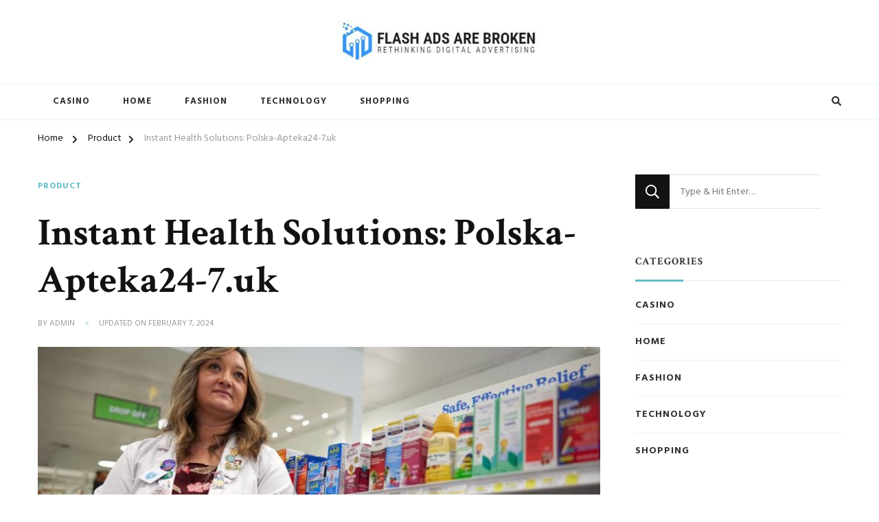

--- FILE ---
content_type: text/html; charset=UTF-8
request_url: https://flashadsarebroken.com/instant-health-solutions-polska-apteka24-7-uk/
body_size: 11183
content:
    <!DOCTYPE html>
    <html lang="en-US">
    <head itemscope itemtype="http://schema.org/WebSite">
	    <meta charset="UTF-8">
    <meta name="viewport" content="width=device-width, initial-scale=1">
    <link rel="profile" href="http://gmpg.org/xfn/11">
    <title>Instant Health Solutions: Polska-Apteka24-7.uk &#8211; Flash Ads Are Broken</title>
<meta name='robots' content='max-image-preview:large' />
<link rel='dns-prefetch' href='//fonts.googleapis.com' />
<link rel="alternate" type="application/rss+xml" title="Flash Ads Are Broken &raquo; Feed" href="https://flashadsarebroken.com/feed/" />
<link rel="alternate" title="oEmbed (JSON)" type="application/json+oembed" href="https://flashadsarebroken.com/wp-json/oembed/1.0/embed?url=https%3A%2F%2Fflashadsarebroken.com%2Finstant-health-solutions-polska-apteka24-7-uk%2F" />
<link rel="alternate" title="oEmbed (XML)" type="text/xml+oembed" href="https://flashadsarebroken.com/wp-json/oembed/1.0/embed?url=https%3A%2F%2Fflashadsarebroken.com%2Finstant-health-solutions-polska-apteka24-7-uk%2F&#038;format=xml" />
<style id='wp-img-auto-sizes-contain-inline-css' type='text/css'>
img:is([sizes=auto i],[sizes^="auto," i]){contain-intrinsic-size:3000px 1500px}
/*# sourceURL=wp-img-auto-sizes-contain-inline-css */
</style>

<style id='wp-emoji-styles-inline-css' type='text/css'>

	img.wp-smiley, img.emoji {
		display: inline !important;
		border: none !important;
		box-shadow: none !important;
		height: 1em !important;
		width: 1em !important;
		margin: 0 0.07em !important;
		vertical-align: -0.1em !important;
		background: none !important;
		padding: 0 !important;
	}
/*# sourceURL=wp-emoji-styles-inline-css */
</style>
<link rel='stylesheet' id='wp-block-library-css' href='https://flashadsarebroken.com/wp-includes/css/dist/block-library/style.min.css?ver=6.9' type='text/css' media='all' />
<style id='global-styles-inline-css' type='text/css'>
:root{--wp--preset--aspect-ratio--square: 1;--wp--preset--aspect-ratio--4-3: 4/3;--wp--preset--aspect-ratio--3-4: 3/4;--wp--preset--aspect-ratio--3-2: 3/2;--wp--preset--aspect-ratio--2-3: 2/3;--wp--preset--aspect-ratio--16-9: 16/9;--wp--preset--aspect-ratio--9-16: 9/16;--wp--preset--color--black: #000000;--wp--preset--color--cyan-bluish-gray: #abb8c3;--wp--preset--color--white: #ffffff;--wp--preset--color--pale-pink: #f78da7;--wp--preset--color--vivid-red: #cf2e2e;--wp--preset--color--luminous-vivid-orange: #ff6900;--wp--preset--color--luminous-vivid-amber: #fcb900;--wp--preset--color--light-green-cyan: #7bdcb5;--wp--preset--color--vivid-green-cyan: #00d084;--wp--preset--color--pale-cyan-blue: #8ed1fc;--wp--preset--color--vivid-cyan-blue: #0693e3;--wp--preset--color--vivid-purple: #9b51e0;--wp--preset--gradient--vivid-cyan-blue-to-vivid-purple: linear-gradient(135deg,rgb(6,147,227) 0%,rgb(155,81,224) 100%);--wp--preset--gradient--light-green-cyan-to-vivid-green-cyan: linear-gradient(135deg,rgb(122,220,180) 0%,rgb(0,208,130) 100%);--wp--preset--gradient--luminous-vivid-amber-to-luminous-vivid-orange: linear-gradient(135deg,rgb(252,185,0) 0%,rgb(255,105,0) 100%);--wp--preset--gradient--luminous-vivid-orange-to-vivid-red: linear-gradient(135deg,rgb(255,105,0) 0%,rgb(207,46,46) 100%);--wp--preset--gradient--very-light-gray-to-cyan-bluish-gray: linear-gradient(135deg,rgb(238,238,238) 0%,rgb(169,184,195) 100%);--wp--preset--gradient--cool-to-warm-spectrum: linear-gradient(135deg,rgb(74,234,220) 0%,rgb(151,120,209) 20%,rgb(207,42,186) 40%,rgb(238,44,130) 60%,rgb(251,105,98) 80%,rgb(254,248,76) 100%);--wp--preset--gradient--blush-light-purple: linear-gradient(135deg,rgb(255,206,236) 0%,rgb(152,150,240) 100%);--wp--preset--gradient--blush-bordeaux: linear-gradient(135deg,rgb(254,205,165) 0%,rgb(254,45,45) 50%,rgb(107,0,62) 100%);--wp--preset--gradient--luminous-dusk: linear-gradient(135deg,rgb(255,203,112) 0%,rgb(199,81,192) 50%,rgb(65,88,208) 100%);--wp--preset--gradient--pale-ocean: linear-gradient(135deg,rgb(255,245,203) 0%,rgb(182,227,212) 50%,rgb(51,167,181) 100%);--wp--preset--gradient--electric-grass: linear-gradient(135deg,rgb(202,248,128) 0%,rgb(113,206,126) 100%);--wp--preset--gradient--midnight: linear-gradient(135deg,rgb(2,3,129) 0%,rgb(40,116,252) 100%);--wp--preset--font-size--small: 13px;--wp--preset--font-size--medium: 20px;--wp--preset--font-size--large: 36px;--wp--preset--font-size--x-large: 42px;--wp--preset--spacing--20: 0.44rem;--wp--preset--spacing--30: 0.67rem;--wp--preset--spacing--40: 1rem;--wp--preset--spacing--50: 1.5rem;--wp--preset--spacing--60: 2.25rem;--wp--preset--spacing--70: 3.38rem;--wp--preset--spacing--80: 5.06rem;--wp--preset--shadow--natural: 6px 6px 9px rgba(0, 0, 0, 0.2);--wp--preset--shadow--deep: 12px 12px 50px rgba(0, 0, 0, 0.4);--wp--preset--shadow--sharp: 6px 6px 0px rgba(0, 0, 0, 0.2);--wp--preset--shadow--outlined: 6px 6px 0px -3px rgb(255, 255, 255), 6px 6px rgb(0, 0, 0);--wp--preset--shadow--crisp: 6px 6px 0px rgb(0, 0, 0);}:where(.is-layout-flex){gap: 0.5em;}:where(.is-layout-grid){gap: 0.5em;}body .is-layout-flex{display: flex;}.is-layout-flex{flex-wrap: wrap;align-items: center;}.is-layout-flex > :is(*, div){margin: 0;}body .is-layout-grid{display: grid;}.is-layout-grid > :is(*, div){margin: 0;}:where(.wp-block-columns.is-layout-flex){gap: 2em;}:where(.wp-block-columns.is-layout-grid){gap: 2em;}:where(.wp-block-post-template.is-layout-flex){gap: 1.25em;}:where(.wp-block-post-template.is-layout-grid){gap: 1.25em;}.has-black-color{color: var(--wp--preset--color--black) !important;}.has-cyan-bluish-gray-color{color: var(--wp--preset--color--cyan-bluish-gray) !important;}.has-white-color{color: var(--wp--preset--color--white) !important;}.has-pale-pink-color{color: var(--wp--preset--color--pale-pink) !important;}.has-vivid-red-color{color: var(--wp--preset--color--vivid-red) !important;}.has-luminous-vivid-orange-color{color: var(--wp--preset--color--luminous-vivid-orange) !important;}.has-luminous-vivid-amber-color{color: var(--wp--preset--color--luminous-vivid-amber) !important;}.has-light-green-cyan-color{color: var(--wp--preset--color--light-green-cyan) !important;}.has-vivid-green-cyan-color{color: var(--wp--preset--color--vivid-green-cyan) !important;}.has-pale-cyan-blue-color{color: var(--wp--preset--color--pale-cyan-blue) !important;}.has-vivid-cyan-blue-color{color: var(--wp--preset--color--vivid-cyan-blue) !important;}.has-vivid-purple-color{color: var(--wp--preset--color--vivid-purple) !important;}.has-black-background-color{background-color: var(--wp--preset--color--black) !important;}.has-cyan-bluish-gray-background-color{background-color: var(--wp--preset--color--cyan-bluish-gray) !important;}.has-white-background-color{background-color: var(--wp--preset--color--white) !important;}.has-pale-pink-background-color{background-color: var(--wp--preset--color--pale-pink) !important;}.has-vivid-red-background-color{background-color: var(--wp--preset--color--vivid-red) !important;}.has-luminous-vivid-orange-background-color{background-color: var(--wp--preset--color--luminous-vivid-orange) !important;}.has-luminous-vivid-amber-background-color{background-color: var(--wp--preset--color--luminous-vivid-amber) !important;}.has-light-green-cyan-background-color{background-color: var(--wp--preset--color--light-green-cyan) !important;}.has-vivid-green-cyan-background-color{background-color: var(--wp--preset--color--vivid-green-cyan) !important;}.has-pale-cyan-blue-background-color{background-color: var(--wp--preset--color--pale-cyan-blue) !important;}.has-vivid-cyan-blue-background-color{background-color: var(--wp--preset--color--vivid-cyan-blue) !important;}.has-vivid-purple-background-color{background-color: var(--wp--preset--color--vivid-purple) !important;}.has-black-border-color{border-color: var(--wp--preset--color--black) !important;}.has-cyan-bluish-gray-border-color{border-color: var(--wp--preset--color--cyan-bluish-gray) !important;}.has-white-border-color{border-color: var(--wp--preset--color--white) !important;}.has-pale-pink-border-color{border-color: var(--wp--preset--color--pale-pink) !important;}.has-vivid-red-border-color{border-color: var(--wp--preset--color--vivid-red) !important;}.has-luminous-vivid-orange-border-color{border-color: var(--wp--preset--color--luminous-vivid-orange) !important;}.has-luminous-vivid-amber-border-color{border-color: var(--wp--preset--color--luminous-vivid-amber) !important;}.has-light-green-cyan-border-color{border-color: var(--wp--preset--color--light-green-cyan) !important;}.has-vivid-green-cyan-border-color{border-color: var(--wp--preset--color--vivid-green-cyan) !important;}.has-pale-cyan-blue-border-color{border-color: var(--wp--preset--color--pale-cyan-blue) !important;}.has-vivid-cyan-blue-border-color{border-color: var(--wp--preset--color--vivid-cyan-blue) !important;}.has-vivid-purple-border-color{border-color: var(--wp--preset--color--vivid-purple) !important;}.has-vivid-cyan-blue-to-vivid-purple-gradient-background{background: var(--wp--preset--gradient--vivid-cyan-blue-to-vivid-purple) !important;}.has-light-green-cyan-to-vivid-green-cyan-gradient-background{background: var(--wp--preset--gradient--light-green-cyan-to-vivid-green-cyan) !important;}.has-luminous-vivid-amber-to-luminous-vivid-orange-gradient-background{background: var(--wp--preset--gradient--luminous-vivid-amber-to-luminous-vivid-orange) !important;}.has-luminous-vivid-orange-to-vivid-red-gradient-background{background: var(--wp--preset--gradient--luminous-vivid-orange-to-vivid-red) !important;}.has-very-light-gray-to-cyan-bluish-gray-gradient-background{background: var(--wp--preset--gradient--very-light-gray-to-cyan-bluish-gray) !important;}.has-cool-to-warm-spectrum-gradient-background{background: var(--wp--preset--gradient--cool-to-warm-spectrum) !important;}.has-blush-light-purple-gradient-background{background: var(--wp--preset--gradient--blush-light-purple) !important;}.has-blush-bordeaux-gradient-background{background: var(--wp--preset--gradient--blush-bordeaux) !important;}.has-luminous-dusk-gradient-background{background: var(--wp--preset--gradient--luminous-dusk) !important;}.has-pale-ocean-gradient-background{background: var(--wp--preset--gradient--pale-ocean) !important;}.has-electric-grass-gradient-background{background: var(--wp--preset--gradient--electric-grass) !important;}.has-midnight-gradient-background{background: var(--wp--preset--gradient--midnight) !important;}.has-small-font-size{font-size: var(--wp--preset--font-size--small) !important;}.has-medium-font-size{font-size: var(--wp--preset--font-size--medium) !important;}.has-large-font-size{font-size: var(--wp--preset--font-size--large) !important;}.has-x-large-font-size{font-size: var(--wp--preset--font-size--x-large) !important;}
/*# sourceURL=global-styles-inline-css */
</style>

<style id='classic-theme-styles-inline-css' type='text/css'>
/*! This file is auto-generated */
.wp-block-button__link{color:#fff;background-color:#32373c;border-radius:9999px;box-shadow:none;text-decoration:none;padding:calc(.667em + 2px) calc(1.333em + 2px);font-size:1.125em}.wp-block-file__button{background:#32373c;color:#fff;text-decoration:none}
/*# sourceURL=/wp-includes/css/classic-themes.min.css */
</style>
<link rel='stylesheet' id='chic-lite-css' href='https://flashadsarebroken.com/wp-content/themes/chic-lite/style.css?ver=6.9' type='text/css' media='all' />
<link rel='stylesheet' id='travel-voyage-css' href='https://flashadsarebroken.com/wp-content/themes/travel-voyage/style.css?ver=1.0.3' type='text/css' media='all' />
<link rel='stylesheet' id='owl-carousel-css' href='https://flashadsarebroken.com/wp-content/themes/chic-lite/css/owl.carousel.min.css?ver=2.3.4' type='text/css' media='all' />
<link rel='stylesheet' id='animate-css' href='https://flashadsarebroken.com/wp-content/themes/chic-lite/css/animate.min.css?ver=3.5.2' type='text/css' media='all' />
<link rel='stylesheet' id='perfect-scrollbar-css' href='https://flashadsarebroken.com/wp-content/themes/chic-lite/css/perfect-scrollbar.min.css?ver=1.3.0' type='text/css' media='all' />
<link rel='stylesheet' id='chic-lite-google-fonts-css' href='https://fonts.googleapis.com/css?family=Hind%3A300%2Cregular%2C500%2C600%2C700%7CCrimson+Text%3Aregular%2Citalic%2C600%2C600italic%2C700%2C700italic%7CNanum+Myeongjo%3Aregular' type='text/css' media='all' />
<link rel='stylesheet' id='chic-lite-gutenberg-css' href='https://flashadsarebroken.com/wp-content/themes/chic-lite/css/gutenberg.min.css?ver=1.0.3' type='text/css' media='all' />
<script type="text/javascript" src="https://flashadsarebroken.com/wp-includes/js/jquery/jquery.min.js?ver=3.7.1" id="jquery-core-js"></script>
<script type="text/javascript" src="https://flashadsarebroken.com/wp-includes/js/jquery/jquery-migrate.min.js?ver=3.4.1" id="jquery-migrate-js"></script>
<link rel="https://api.w.org/" href="https://flashadsarebroken.com/wp-json/" /><link rel="alternate" title="JSON" type="application/json" href="https://flashadsarebroken.com/wp-json/wp/v2/posts/630" /><link rel="EditURI" type="application/rsd+xml" title="RSD" href="https://flashadsarebroken.com/xmlrpc.php?rsd" />
<meta name="generator" content="WordPress 6.9" />
<link rel="canonical" href="https://flashadsarebroken.com/instant-health-solutions-polska-apteka24-7-uk/" />
<link rel='shortlink' href='https://flashadsarebroken.com/?p=630' />
		<!-- Custom Logo: hide header text -->
		<style id="custom-logo-css" type="text/css">
			.site-title, .site-description {
				position: absolute;
				clip-path: inset(50%);
			}
		</style>
		<link rel="icon" href="https://flashadsarebroken.com/wp-content/uploads/2023/05/cropped-Flash-Ads-Are-Broken-1-32x32.jpg" sizes="32x32" />
<link rel="icon" href="https://flashadsarebroken.com/wp-content/uploads/2023/05/cropped-Flash-Ads-Are-Broken-1-192x192.jpg" sizes="192x192" />
<link rel="apple-touch-icon" href="https://flashadsarebroken.com/wp-content/uploads/2023/05/cropped-Flash-Ads-Are-Broken-1-180x180.jpg" />
<meta name="msapplication-TileImage" content="https://flashadsarebroken.com/wp-content/uploads/2023/05/cropped-Flash-Ads-Are-Broken-1-270x270.jpg" />
<style type='text/css' media='all'>     
    .content-newsletter .blossomthemes-email-newsletter-wrapper.bg-img:after,
    .widget_blossomthemes_email_newsletter_widget .blossomthemes-email-newsletter-wrapper:after{
        background: rgba(99, 187, 198, 0.8);    }
    
    /*Typography*/

    body,
    button,
    input,
    select,
    optgroup,
    textarea{
        font-family : Hind;
        font-size   : 18px;        
    }

    :root {
        --primary-font: Hind;
        --secondary-font: Crimson Text;
        --primary-color: #63bbc6;
        --primary-color-rgb: 99, 187, 198;
    }
    
    .site-branding .site-title-wrap .site-title{
        font-size   : 30px;
        font-family : Nanum Myeongjo;
        font-weight : 400;
        font-style  : normal;
    }

    .single-post .entry-header h1.entry-title,
    .single-page .entry-header h1.entry-title {
        font-family : Crimson Text    }
    
    .custom-logo-link img{
        width: 300px;
        max-width: 100%;
    }

    .comment-body .reply .comment-reply-link:hover:before {
        background-image: url('data:image/svg+xml; utf-8, <svg xmlns="http://www.w3.org/2000/svg" width="18" height="15" viewBox="0 0 18 15"><path d="M934,147.2a11.941,11.941,0,0,1,7.5,3.7,16.063,16.063,0,0,1,3.5,7.3c-2.4-3.4-6.1-5.1-11-5.1v4.1l-7-7,7-7Z" transform="translate(-927 -143.2)" fill="%2363bbc6"/></svg>');
    }

    .search-results .content-area > .page-header .search-submit:hover {
        background-image: url('data:image/svg+xml; utf-8, <svg xmlns="http://www.w3.org/2000/svg" viewBox="0 0 512 512"><path fill="%2363bbc6" d="M508.5 468.9L387.1 347.5c-2.3-2.3-5.3-3.5-8.5-3.5h-13.2c31.5-36.5 50.6-84 50.6-136C416 93.1 322.9 0 208 0S0 93.1 0 208s93.1 208 208 208c52 0 99.5-19.1 136-50.6v13.2c0 3.2 1.3 6.2 3.5 8.5l121.4 121.4c4.7 4.7 12.3 4.7 17 0l22.6-22.6c4.7-4.7 4.7-12.3 0-17zM208 368c-88.4 0-160-71.6-160-160S119.6 48 208 48s160 71.6 160 160-71.6 160-160 160z"></path></svg>');
    }

    .main-navigation li.menu-item-has-children a::after {
        background-image: url('data:image/svg+xml; utf-8, <svg xmlns="http://www.w3.org/2000/svg" viewBox="0 0 448 512"> <path fill="%2363bbc6" d="M207.029 381.476L12.686 187.132c-9.373-9.373-9.373-24.569 0-33.941l22.667-22.667c9.357-9.357 24.522-9.375 33.901-.04L224 284.505l154.745-154.021c9.379-9.335 24.544-9.317 33.901.04l22.667 22.667c9.373 9.373 9.373 24.569 0 33.941L240.971 381.476c-9.373 9.372-24.569 9.372-33.942 0z"></path></svg>');
    }

    </style>		<style type="text/css" id="wp-custom-css">
			.copyright{display:none}		</style>
		</head>

<body class="wp-singular post-template-default single single-post postid-630 single-format-standard wp-custom-logo wp-embed-responsive wp-theme-chic-lite wp-child-theme-travel-voyage single-style-four rightsidebar" itemscope itemtype="http://schema.org/WebPage">

    <div id="page" class="site">
        <a class="skip-link" href="#content">Skip to Content</a>
        <header id="masthead" class="site-header style-three" itemscope itemtype="http://schema.org/WPHeader">
        <div class="header-mid">
            <div class="container">
                        <div class="site-branding" itemscope itemtype="http://schema.org/Organization">  
            <div class="site-logo">
                <a href="https://flashadsarebroken.com/" class="custom-logo-link" rel="home"><img width="391" height="80" src="https://flashadsarebroken.com/wp-content/uploads/2023/05/cropped-Flash-Ads-Are-Broken.jpg" class="custom-logo" alt="Flash Ads Are Broken" decoding="async" srcset="https://flashadsarebroken.com/wp-content/uploads/2023/05/cropped-Flash-Ads-Are-Broken.jpg 391w, https://flashadsarebroken.com/wp-content/uploads/2023/05/cropped-Flash-Ads-Are-Broken-300x61.jpg 300w, https://flashadsarebroken.com/wp-content/uploads/2023/05/cropped-Flash-Ads-Are-Broken-293x60.jpg 293w" sizes="(max-width: 391px) 100vw, 391px" /></a>            </div>

            <div class="site-title-wrap">                    <p class="site-title" itemprop="name"><a href="https://flashadsarebroken.com/" rel="home" itemprop="url">Flash Ads Are Broken</a></p>
                                    <p class="site-description" itemprop="description">Rethinking Digital Advertising</p>
                </div>        </div>    
                </div>
        </div><!-- .header-mid -->
        <div class="header-bottom">
            <div class="container">			
                                	<nav id="site-navigation" class="main-navigation" itemscope itemtype="http://schema.org/SiteNavigationElement">
                    <button class="toggle-btn" data-toggle-target=".main-menu-modal" data-toggle-body-class="showing-main-menu-modal" aria-expanded="false" data-set-focus=".close-main-nav-toggle">
                <span class="toggle-bar"></span>
                <span class="toggle-bar"></span>
                <span class="toggle-bar"></span>
            </button>
            <div class="primary-menu-list main-menu-modal cover-modal" data-modal-target-string=".main-menu-modal">
                <button class="close close-main-nav-toggle" data-toggle-target=".main-menu-modal" data-toggle-body-class="showing-main-menu-modal" aria-expanded="false" data-set-focus=".main-menu-modal"></button>
                <div class="mobile-menu" aria-label="Mobile">
        <div class="menu-primary-container"><ul id="primary-menu" class="nav-menu main-menu-modal"><li id="menu-item-13" class="menu-item menu-item-type-taxonomy menu-item-object-category menu-item-13"><a href="https://flashadsarebroken.com/category/casino/">Casino</a></li>
<li id="menu-item-14" class="menu-item menu-item-type-taxonomy menu-item-object-category menu-item-14"><a href="https://flashadsarebroken.com/category/home/">Home</a></li>
<li id="menu-item-15" class="menu-item menu-item-type-taxonomy menu-item-object-category menu-item-15"><a href="https://flashadsarebroken.com/category/fashion/">Fashion</a></li>
<li id="menu-item-16" class="menu-item menu-item-type-taxonomy menu-item-object-category menu-item-16"><a href="https://flashadsarebroken.com/category/technology/">Technology</a></li>
<li id="menu-item-17" class="menu-item menu-item-type-taxonomy menu-item-object-category menu-item-17"><a href="https://flashadsarebroken.com/category/shopping/">Shopping</a></li>
</ul></div>                </div>
            </div>
        	</nav><!-- #site-navigation -->
                    <div class="right">
                            <div class="header-search">
            <button class="search-toggle" data-toggle-target=".search-modal" data-toggle-body-class="showing-search-modal" data-set-focus=".search-modal .search-field" aria-expanded="false">
                <i class="fas fa-search"></i>
            </button>
            <div id="formModal" class="modal modal-content search-modal cover-modal" data-modal-target-string=".search-modal">
                <form role="search" method="get" class="search-form" action="https://flashadsarebroken.com/">
                    <label>
                        <span class="screen-reader-text">Looking for Something?
                        </span>
                        <input type="search" class="search-field" placeholder="Type &amp; Hit Enter&hellip;" value="" name="s" />
                    </label>                
                    <input type="submit" id="submit-field" class="search-submit" value="Search" />
                </form>                <button type="button" class="close" data-toggle-target=".search-modal" data-toggle-body-class="showing-search-modal" aria-expanded="false" data-set-focus=".search-modal"></button>
            </div>
        </div><!-- .header-search -->
                    </div><!-- .right -->
            </div>
        </div><!-- .header-bottom -->
    </header>
        <div class="top-bar">
    		<div class="container">
            <div class="breadcrumb-wrapper">
                <div id="crumbs" itemscope itemtype="http://schema.org/BreadcrumbList"> 
                    <span itemprop="itemListElement" itemscope itemtype="http://schema.org/ListItem">
                        <a itemprop="item" href="https://flashadsarebroken.com"><span itemprop="name">Home</span></a>
                        <meta itemprop="position" content="1" />
                        <span class="separator"><i class="fa fa-angle-right"></i></span>
                    </span> <span itemprop="itemListElement" itemscope itemtype="http://schema.org/ListItem"><a itemprop="item" href="https://flashadsarebroken.com/category/product/"><span itemprop="name">Product </span></a><meta itemprop="position" content="2" /><span class="separator"><i class="fa fa-angle-right"></i></span></span> <span class="current" itemprop="itemListElement" itemscope itemtype="http://schema.org/ListItem"><a itemprop="item" href="https://flashadsarebroken.com/instant-health-solutions-polska-apteka24-7-uk/"><span itemprop="name">Instant Health Solutions: Polska-Apteka24-7.uk</span></a><meta itemprop="position" content="3" /></span></div></div><!-- .breadcrumb-wrapper -->    		</div>
    	</div>   
        <div id="content" class="site-content">    <div class="container">
            <div id="primary" class="content-area">	
    	<main id="main" class="site-main">

    	
<article id="post-630" class="post-630 post type-post status-publish format-standard has-post-thumbnail hentry category-product tag-polish-pharmacy-uk latest_post sticky-meta">
    
	    <header class="entry-header">

        <div class="container">
            <span class="category"><a href="https://flashadsarebroken.com/category/product/" rel="category tag">Product</a></span>
            <h1 class="entry-title">Instant Health Solutions: Polska-Apteka24-7.uk</h1>        
            
            <div class="entry-meta">
                <span class="byline" itemprop="author" itemscope itemtype="https://schema.org/Person">by <span itemprop="name"><a class="url fn n" href="https://flashadsarebroken.com/author/admin/" itemprop="url">admin</a></span></span><span class="posted-on">Updated on  <a href="https://flashadsarebroken.com/instant-health-solutions-polska-apteka24-7-uk/" rel="bookmark"><time class="entry-date published updated" datetime="2024-02-07T09:34:47+00:00" itemprop="dateModified">February 7, 2024</time><time class="updated" datetime="2024-02-05T09:33:57+00:00" itemprop="datePublished">February 5, 2024</time></a></span>            </div>
        </div>
    </header> <!-- .page-header -->

    <figure class="post-thumbnail"><img width="840" height="473" src="https://flashadsarebroken.com/wp-content/uploads/2024/02/112123_Medicine-Falvoring_FG_CM_09-1020x680-1-840x473.jpg" class="attachment-chic-lite-sidebar size-chic-lite-sidebar wp-post-image" alt="Instant Health Solutions: Polska-Apteka24-7.uk" itemprop="image" decoding="async" fetchpriority="high" /></figure><div class="content-wrap"><div class="entry-content" itemprop="text"><p style="text-align: justify;">One of the most significant benefits of using Polska-Apteka24-7.uk is the convenience it provides. Unlike traditional pharmacies, the online platform is open 24/7, allowing customers to purchase health products whenever they need them. Furthermore, the website is user-friendly and easy to navigate, making it effortless to search for products, compare prices, and place orders. Polska-Apteka24-7.uk has partnered with some of the leading pharmaceutical brands worldwide, ensuring that all the products on the platform are of high quality. Customers can rest assured that they are buying genuine products that have been approved by relevant regulatory bodies. This makes Polska-Apteka24-7.uk a reliable source of health products, providing customers with peace of mind when making purchases. The platform also offers competitive prices, with discounts and promotions regularly offered on various products. This makes it an affordable option for customers who have concerns about their budgets but still need access to quality health products.</p>
<p style="text-align: justify;">In addition to its impressive range of products and affordability, Polska-Apteka24-7.uk has excellent customer service. The platform has a responsive customer support team that is always ready to assist customers with any issues they might encounter. The team is available around the clock, meaning customers can get help whenever they need it. Overall, Polska-Apteka24-7.uk is an <a href='https://polska-apteka24-7.uk'><strong>polska-apteka24-7.uk</strong></a> excellent platform that offers instant health solutions to customers in the UK and beyond. With its diverse range of products, affordability, and ease of use, the platform has made it easier for individuals to prioritize their health even in the midst of a busy lifestyle. It is a reliable source of health products, and customers can trust that they are getting high-quality products delivered right to their doorstep.&#8221; &#8220;When it comes to our health and wellbeing, we all want the best. However, finding the right products can be challenging, especially with a plethora of options available in the market.</p>
<p style="text-align: justify;">This is where Polska-Apteka24-7.uk steps in as your one-stop-shop for all your health and wellbeing needs. Polska-Apteka24-7.uk is an online pharmacy that offers a wide range of products for your health and wellbeing. From prescription drugs to over-the-counter medicines, vitamins, and supplements, they have something for everyone. What makes Polska-Apteka24-7.uk unique is their commitment to provide high-quality products that are sourced directly from reliable and reputable manufacturers. One of the main advantages of shopping at Polska-Apteka24-7.uk is the convenience it offers. With just a few clicks, you can browse through their extensive collection of products and make purchases from the comfort of your own home. This means you no longer have to waste time waiting in lines or battling traffic to get to a physical store. Another benefit of shopping at Polska-Apteka24-7.uk is the availability of products. They stock a wide range of products, including those that are not readily available in physical stores.</p>
</div><div class="entry-footer"><span class="cat-tags"><a href="https://flashadsarebroken.com/tag/polish-pharmacy-uk/" rel="tag">Polish pharmacy UK</a></span></div></div></article><!-- #post-630 -->
    	</main><!-- #main -->
        
                    
            <nav class="post-navigation pagination" role="navigation">
    			<div class="nav-links">
    				                            <div class="nav-previous">
                                <a href="https://flashadsarebroken.com/gampang-menang-wonders-the-blueprint-to-slot-gacor-success/" rel="prev">
                                    <span class="meta-nav"><svg xmlns="http://www.w3.org/2000/svg" viewBox="0 0 14 8"><defs><style>.arla{fill:#999596;}</style></defs><path class="arla" d="M16.01,11H8v2h8.01v3L22,12,16.01,8Z" transform="translate(22 16) rotate(180)"/></svg> Previous Article</span>
                                    <span class="post-title">Gampang Menang Wonders: The Blueprint to Slot Gacor Success</span>
                                </a>
                                <figure class="post-img">
                                    <img width="150" height="150" src="https://flashadsarebroken.com/wp-content/uploads/2024/02/19-150x150.jpg" class="attachment-thumbnail size-thumbnail wp-post-image" alt="Gampang Menang Wonders: The Blueprint to Slot Gacor Success" decoding="async" loading="lazy" />                                </figure>
                            </div>
                                                    <div class="nav-next">
                                <a href="https://flashadsarebroken.com/the-followers-code-unlocking-instagram-fame/" rel="next">
                                    <span class="meta-nav">Next Article<svg xmlns="http://www.w3.org/2000/svg" viewBox="0 0 14 8"><defs><style>.arra{fill:#999596;}</style></defs><path class="arra" d="M16.01,11H8v2h8.01v3L22,12,16.01,8Z" transform="translate(-8 -8)"/></svg></span>
                                    <span class="post-title">The Followers Code: Unlocking Instagram Fame</span>
                                </a>
                                <figure class="post-img">
                                    <img width="150" height="150" src="https://flashadsarebroken.com/wp-content/uploads/2024/02/img-87-150x150.jpg" class="attachment-thumbnail size-thumbnail wp-post-image" alt="The Followers Code: Unlocking Instagram Fame" decoding="async" loading="lazy" />                                </figure>
                            </div>
                            			</div>
    		</nav>     
        <div class="additional-post">
    		<h3 class="post-title">You may also like...</h3>            <div class="article-wrap">
    			                    <article class="post">
                        <header class="entry-header">
                            <div class="entry-meta"><span class="posted-on">Updated on  <a href="https://flashadsarebroken.com/malaysias-modern-road-safety-heroes-custom-traffic-cameras/" rel="bookmark"><time class="entry-date published updated" datetime="2025-01-06T08:38:45+00:00" itemprop="dateModified">January 6, 2025</time><time class="updated" datetime="2025-01-04T08:37:55+00:00" itemprop="datePublished">January 4, 2025</time></a></span></div><h4 class="entry-title"><a href="https://flashadsarebroken.com/malaysias-modern-road-safety-heroes-custom-traffic-cameras/" rel="bookmark">Malaysia&#8217;s Modern Road Safety Heroes: Custom Traffic Cameras</a></h4>                        </header>
                        
                        <figure class="post-thumbnail">
                            <a href="https://flashadsarebroken.com/malaysias-modern-road-safety-heroes-custom-traffic-cameras/">
                                <img width="420" height="280" src="https://flashadsarebroken.com/wp-content/uploads/2025/01/1-traffic-camera-70-420x280.jpg" class="attachment-chic-lite-blog size-chic-lite-blog wp-post-image" alt="Malaysia&#039;s Modern Road Safety Heroes: Custom Traffic Cameras" itemprop="image" decoding="async" loading="lazy" srcset="https://flashadsarebroken.com/wp-content/uploads/2025/01/1-traffic-camera-70-420x280.jpg 420w, https://flashadsarebroken.com/wp-content/uploads/2025/01/1-traffic-camera-70-300x200.jpg 300w, https://flashadsarebroken.com/wp-content/uploads/2025/01/1-traffic-camera-70-768x512.jpg 768w, https://flashadsarebroken.com/wp-content/uploads/2025/01/1-traffic-camera-70-90x60.jpg 90w, https://flashadsarebroken.com/wp-content/uploads/2025/01/1-traffic-camera-70.jpg 900w" sizes="auto, (max-width: 420px) 100vw, 420px" />                            </a>
                        </figure>
                    </article>
    			                    <article class="post">
                        <header class="entry-header">
                            <div class="entry-meta"><span class="posted-on"> <a href="https://flashadsarebroken.com/comparing-metal-vs-plastic-trash-cans-which-is-better/" rel="bookmark"><time class="entry-date published updated" datetime="2024-07-22T11:19:31+00:00" itemprop="datePublished">July 22, 2024</time><time class="updated" datetime="2024-07-22T11:19:31+00:00" itemprop="dateModified">July 22, 2024</time></a></span></div><h4 class="entry-title"><a href="https://flashadsarebroken.com/comparing-metal-vs-plastic-trash-cans-which-is-better/" rel="bookmark">Comparing Metal vs. Plastic Trash Cans: Which Is Better?</a></h4>                        </header>
                        
                        <figure class="post-thumbnail">
                            <a href="https://flashadsarebroken.com/comparing-metal-vs-plastic-trash-cans-which-is-better/">
                                <img width="420" height="280" src="https://flashadsarebroken.com/wp-content/uploads/2024/07/witt-galvanized-garbage-cans-420x280.jpg" class="attachment-chic-lite-blog size-chic-lite-blog wp-post-image" alt="Comparing Metal vs. Plastic Trash Cans: Which Is Better?" itemprop="image" decoding="async" loading="lazy" />                            </a>
                        </figure>
                    </article>
    			                    <article class="post">
                        <header class="entry-header">
                            <div class="entry-meta"><span class="posted-on">Updated on  <a href="https://flashadsarebroken.com/kratom-shots-unleashed-a-tasty-twist-on-natural-wellness/" rel="bookmark"><time class="entry-date published updated" datetime="2024-01-12T10:42:24+00:00" itemprop="dateModified">January 12, 2024</time><time class="updated" datetime="2024-01-10T10:41:24+00:00" itemprop="datePublished">January 10, 2024</time></a></span></div><h4 class="entry-title"><a href="https://flashadsarebroken.com/kratom-shots-unleashed-a-tasty-twist-on-natural-wellness/" rel="bookmark">Kratom Shots Unleashed: A Tasty Twist on Natural Wellness</a></h4>                        </header>
                        
                        <figure class="post-thumbnail">
                            <a href="https://flashadsarebroken.com/kratom-shots-unleashed-a-tasty-twist-on-natural-wellness/">
                                <img width="420" height="280" src="https://flashadsarebroken.com/wp-content/uploads/2024/01/A7-420x280.jpg" class="attachment-chic-lite-blog size-chic-lite-blog wp-post-image" alt="Kratom Shots Unleashed: A Tasty Twist on Natural Wellness" itemprop="image" decoding="async" loading="lazy" />                            </a>
                        </figure>
                    </article>
    			                    <article class="post">
                        <header class="entry-header">
                            <div class="entry-meta"><span class="posted-on">Updated on  <a href="https://flashadsarebroken.com/best-heating-and-cooling-firms-in-houston/" rel="bookmark"><time class="entry-date published updated" datetime="2023-08-08T10:56:48+00:00" itemprop="dateModified">August 8, 2023</time><time class="updated" datetime="2023-08-03T10:55:27+00:00" itemprop="datePublished">August 3, 2023</time></a></span></div><h4 class="entry-title"><a href="https://flashadsarebroken.com/best-heating-and-cooling-firms-in-houston/" rel="bookmark">Best Heating and Cooling Firms in Houston</a></h4>                        </header>
                        
                        <figure class="post-thumbnail">
                            <a href="https://flashadsarebroken.com/best-heating-and-cooling-firms-in-houston/">
                                <img width="420" height="280" src="https://flashadsarebroken.com/wp-content/uploads/2023/08/AC_Repair-1-18-420x280.jpg" class="attachment-chic-lite-blog size-chic-lite-blog wp-post-image" alt="Best Heating and Cooling Firms in Houston" itemprop="image" decoding="async" loading="lazy" srcset="https://flashadsarebroken.com/wp-content/uploads/2023/08/AC_Repair-1-18-420x280.jpg 420w, https://flashadsarebroken.com/wp-content/uploads/2023/08/AC_Repair-1-18-300x200.jpg 300w, https://flashadsarebroken.com/wp-content/uploads/2023/08/AC_Repair-1-18-90x60.jpg 90w, https://flashadsarebroken.com/wp-content/uploads/2023/08/AC_Repair-1-18.jpg 612w" sizes="auto, (max-width: 420px) 100vw, 420px" />                            </a>
                        </figure>
                    </article>
    			   
            </div> 		
    	</div>
            </div><!-- #primary -->


<aside id="secondary" class="widget-area" role="complementary" itemscope itemtype="http://schema.org/WPSideBar">
	<section id="search-2" class="widget widget_search"><form role="search" method="get" class="search-form" action="https://flashadsarebroken.com/">
                    <label>
                        <span class="screen-reader-text">Looking for Something?
                        </span>
                        <input type="search" class="search-field" placeholder="Type &amp; Hit Enter&hellip;" value="" name="s" />
                    </label>                
                    <input type="submit" id="submit-field" class="search-submit" value="Search" />
                </form></section><section id="nav_menu-3" class="widget widget_nav_menu"><h2 class="widget-title" itemprop="name">Categories</h2><div class="menu-primary-container"><ul id="menu-primary" class="menu"><li class="menu-item menu-item-type-taxonomy menu-item-object-category menu-item-13"><a href="https://flashadsarebroken.com/category/casino/">Casino</a></li>
<li class="menu-item menu-item-type-taxonomy menu-item-object-category menu-item-14"><a href="https://flashadsarebroken.com/category/home/">Home</a></li>
<li class="menu-item menu-item-type-taxonomy menu-item-object-category menu-item-15"><a href="https://flashadsarebroken.com/category/fashion/">Fashion</a></li>
<li class="menu-item menu-item-type-taxonomy menu-item-object-category menu-item-16"><a href="https://flashadsarebroken.com/category/technology/">Technology</a></li>
<li class="menu-item menu-item-type-taxonomy menu-item-object-category menu-item-17"><a href="https://flashadsarebroken.com/category/shopping/">Shopping</a></li>
</ul></div></section>
		<section id="recent-posts-2" class="widget widget_recent_entries">
		<h2 class="widget-title" itemprop="name">Recent Posts</h2>
		<ul>
											<li>
					<a href="https://flashadsarebroken.com/understanding-shed-zoning-rules-in-residential-areas/">Understanding Shed Zoning Rules in Residential Areas</a>
									</li>
											<li>
					<a href="https://flashadsarebroken.com/how-technology-is-improving-online-content-safety/">How Technology Is Improving Online Content Safety?</a>
									</li>
											<li>
					<a href="https://flashadsarebroken.com/improve-bets-with-this-fundamental-toto-betting-strategy-guide/">Improve Bets with This Fundamental Toto Betting Strategy Guide</a>
									</li>
											<li>
					<a href="https://flashadsarebroken.com/understand-bos01-slot-algorithms-to-make-better-decisions/">Understand Bos01 Slot Algorithms To Make Better Decisions</a>
									</li>
											<li>
					<a href="https://flashadsarebroken.com/follow-this-pro-qqslotelang-guide-to-build-winning-momentum/">Follow This Pro QQSlotelang Guide To Build Winning Momentum</a>
									</li>
					</ul>

		</section></aside><!-- #secondary -->
            
        </div><!-- .container/ -->        
    </div><!-- .error-holder/site-content -->
        <footer id="colophon" class="site-footer" itemscope itemtype="http://schema.org/WPFooter">
        <div class="footer-b">
        <div class="container">
            <div class="copyright">
                &copy; Copyright 2026 <a href="https://flashadsarebroken.com/">Flash Ads Are Broken</a>. All Rights Reserved.  Travel Voyage | Developed By <a href="https://rarathemes.com/" rel="nofollow" target="_blank">Rara Themes</a>. Powered by <a href="https://wordpress.org/" target="_blank">WordPress</a>.                 
            </div>
            <div class="footer-menu">
                            </div>
            
        </div>
    </div> <!-- .footer-b -->
        </footer><!-- #colophon -->
        <button class="back-to-top">
        <i class="fas fa-arrow-up"></i>
    </button>
        </div><!-- #page -->
    <script type="speculationrules">
{"prefetch":[{"source":"document","where":{"and":[{"href_matches":"/*"},{"not":{"href_matches":["/wp-*.php","/wp-admin/*","/wp-content/uploads/*","/wp-content/*","/wp-content/plugins/*","/wp-content/themes/travel-voyage/*","/wp-content/themes/chic-lite/*","/*\\?(.+)"]}},{"not":{"selector_matches":"a[rel~=\"nofollow\"]"}},{"not":{"selector_matches":".no-prefetch, .no-prefetch a"}}]},"eagerness":"conservative"}]}
</script>
<script type="text/javascript" src="https://flashadsarebroken.com/wp-content/themes/travel-voyage/js/custom.js?ver=1.0.3" id="travel-voyage-js"></script>
<script type="text/javascript" src="https://flashadsarebroken.com/wp-content/themes/chic-lite/js/all.min.js?ver=6.1.1" id="all-js"></script>
<script type="text/javascript" src="https://flashadsarebroken.com/wp-content/themes/chic-lite/js/v4-shims.min.js?ver=6.1.1" id="v4-shims-js"></script>
<script type="text/javascript" src="https://flashadsarebroken.com/wp-content/themes/chic-lite/js/owl.carousel.min.js?ver=2.3.4" id="owl-carousel-js"></script>
<script type="text/javascript" src="https://flashadsarebroken.com/wp-content/themes/chic-lite/js/owlcarousel2-a11ylayer.min.js?ver=0.2.1" id="owlcarousel2-a11ylayer-js"></script>
<script type="text/javascript" src="https://flashadsarebroken.com/wp-content/themes/chic-lite/js/perfect-scrollbar.min.js?ver=1.3.0" id="perfect-scrollbar-js-js"></script>
<script type="text/javascript" src="https://flashadsarebroken.com/wp-includes/js/imagesloaded.min.js?ver=5.0.0" id="imagesloaded-js"></script>
<script type="text/javascript" src="https://flashadsarebroken.com/wp-includes/js/masonry.min.js?ver=4.2.2" id="masonry-js"></script>
<script type="text/javascript" id="chic-lite-js-extra">
/* <![CDATA[ */
var chic_lite_data = {"rtl":"","auto":"1","loop":"1","ajax_url":"https://flashadsarebroken.com/wp-admin/admin-ajax.php"};
//# sourceURL=chic-lite-js-extra
/* ]]> */
</script>
<script type="text/javascript" src="https://flashadsarebroken.com/wp-content/themes/chic-lite/js/custom.min.js?ver=1.0.3" id="chic-lite-js"></script>
<script type="text/javascript" src="https://flashadsarebroken.com/wp-content/themes/chic-lite/js/modal-accessibility.min.js?ver=1.0.3" id="chic-lite-modal-js"></script>
<script id="wp-emoji-settings" type="application/json">
{"baseUrl":"https://s.w.org/images/core/emoji/17.0.2/72x72/","ext":".png","svgUrl":"https://s.w.org/images/core/emoji/17.0.2/svg/","svgExt":".svg","source":{"concatemoji":"https://flashadsarebroken.com/wp-includes/js/wp-emoji-release.min.js?ver=6.9"}}
</script>
<script type="module">
/* <![CDATA[ */
/*! This file is auto-generated */
const a=JSON.parse(document.getElementById("wp-emoji-settings").textContent),o=(window._wpemojiSettings=a,"wpEmojiSettingsSupports"),s=["flag","emoji"];function i(e){try{var t={supportTests:e,timestamp:(new Date).valueOf()};sessionStorage.setItem(o,JSON.stringify(t))}catch(e){}}function c(e,t,n){e.clearRect(0,0,e.canvas.width,e.canvas.height),e.fillText(t,0,0);t=new Uint32Array(e.getImageData(0,0,e.canvas.width,e.canvas.height).data);e.clearRect(0,0,e.canvas.width,e.canvas.height),e.fillText(n,0,0);const a=new Uint32Array(e.getImageData(0,0,e.canvas.width,e.canvas.height).data);return t.every((e,t)=>e===a[t])}function p(e,t){e.clearRect(0,0,e.canvas.width,e.canvas.height),e.fillText(t,0,0);var n=e.getImageData(16,16,1,1);for(let e=0;e<n.data.length;e++)if(0!==n.data[e])return!1;return!0}function u(e,t,n,a){switch(t){case"flag":return n(e,"\ud83c\udff3\ufe0f\u200d\u26a7\ufe0f","\ud83c\udff3\ufe0f\u200b\u26a7\ufe0f")?!1:!n(e,"\ud83c\udde8\ud83c\uddf6","\ud83c\udde8\u200b\ud83c\uddf6")&&!n(e,"\ud83c\udff4\udb40\udc67\udb40\udc62\udb40\udc65\udb40\udc6e\udb40\udc67\udb40\udc7f","\ud83c\udff4\u200b\udb40\udc67\u200b\udb40\udc62\u200b\udb40\udc65\u200b\udb40\udc6e\u200b\udb40\udc67\u200b\udb40\udc7f");case"emoji":return!a(e,"\ud83e\u1fac8")}return!1}function f(e,t,n,a){let r;const o=(r="undefined"!=typeof WorkerGlobalScope&&self instanceof WorkerGlobalScope?new OffscreenCanvas(300,150):document.createElement("canvas")).getContext("2d",{willReadFrequently:!0}),s=(o.textBaseline="top",o.font="600 32px Arial",{});return e.forEach(e=>{s[e]=t(o,e,n,a)}),s}function r(e){var t=document.createElement("script");t.src=e,t.defer=!0,document.head.appendChild(t)}a.supports={everything:!0,everythingExceptFlag:!0},new Promise(t=>{let n=function(){try{var e=JSON.parse(sessionStorage.getItem(o));if("object"==typeof e&&"number"==typeof e.timestamp&&(new Date).valueOf()<e.timestamp+604800&&"object"==typeof e.supportTests)return e.supportTests}catch(e){}return null}();if(!n){if("undefined"!=typeof Worker&&"undefined"!=typeof OffscreenCanvas&&"undefined"!=typeof URL&&URL.createObjectURL&&"undefined"!=typeof Blob)try{var e="postMessage("+f.toString()+"("+[JSON.stringify(s),u.toString(),c.toString(),p.toString()].join(",")+"));",a=new Blob([e],{type:"text/javascript"});const r=new Worker(URL.createObjectURL(a),{name:"wpTestEmojiSupports"});return void(r.onmessage=e=>{i(n=e.data),r.terminate(),t(n)})}catch(e){}i(n=f(s,u,c,p))}t(n)}).then(e=>{for(const n in e)a.supports[n]=e[n],a.supports.everything=a.supports.everything&&a.supports[n],"flag"!==n&&(a.supports.everythingExceptFlag=a.supports.everythingExceptFlag&&a.supports[n]);var t;a.supports.everythingExceptFlag=a.supports.everythingExceptFlag&&!a.supports.flag,a.supports.everything||((t=a.source||{}).concatemoji?r(t.concatemoji):t.wpemoji&&t.twemoji&&(r(t.twemoji),r(t.wpemoji)))});
//# sourceURL=https://flashadsarebroken.com/wp-includes/js/wp-emoji-loader.min.js
/* ]]> */
</script>

</body>
</html>


<!-- Page cached by LiteSpeed Cache 7.7 on 2026-01-21 08:39:18 -->

--- FILE ---
content_type: text/css
request_url: https://flashadsarebroken.com/wp-content/themes/travel-voyage/style.css?ver=1.0.3
body_size: 2525
content:
/*
Theme Name: Travel Voyage
Theme URI: https://rarathemes.com/wordpress-themes/travel-voyage/
Template: chic-lite
Author: Rara Theme
Author URI: https://rarathemes.com/
Description: Travel Voyage is a feature-rich and easy-to-use travel blog theme for professional bloggers. This theme is for you if you want to share your travel expertise, launch your fashion or lifestyle blog, share food recipes, or create beauty and makeup, coaching, or any other niche blog. The theme is mobile-friendly, SEO optimized, Schema friendly, and loads faster to help you rank your website higher on search engines. You can easily choose from unlimited colors and 1000+ Google fonts to change your website look and feel with a single click. This theme comes with an Instagram section to flaunt your Instagram posts and a strategically placed newsletter section that can help you generate more leads. Travel Voyage is translation-ready, WooCommerce and RTL compatible. Check demo at https://rarathemes.com/previews/?theme=travel-voyage, read the documentation at https://docs.rarathemes.com/docs/travel-voyage/, and get support at https://rarathemes.com/support-ticket/.
Version: 1.0.3
Requires at least: 4.7
Requires PHP: 5.6
Tested up to: 6.2
License: GNU General Public License v3 or later
License URI: http://www.gnu.org/licenses/gpl-3.0.html
Text Domain: travel-voyage
Tags: one-column, two-columns, right-sidebar, left-sidebar, footer-widgets, custom-background, custom-header, custom-menu, custom-logo, featured-images, threaded-comments, full-width-template, rtl-language-support, translation-ready, entertainment, holiday, theme-options, e-commerce

This theme, like WordPress, is licensed under the GPL.
Use it to make something cool, have fun, and share what you've learned with others.

Chic Lite is based on Underscores https://underscores.me/, (C) 2012-2017 Automattic, Inc.
Underscores is distributed under the terms of the GNU GPL v2 or later.

Normalizing styles have been helped along thanks to the fine work of
Nicolas Gallagher and Jonathan Neal https://necolas.github.io/normalize.css/
*/

/*=============================
variable
=============================*/

:root {
    --primary-font: 'Hind', sans-serif;
    --secondary-font: 'Crimson Text', serif;
    --font-color: #333333;
    --primary-color: #63bbc6;
    --primary-color-rgb: 99, 187, 198;
    --black-color: #000000;
    --black-color-rgb: 0, 0, 0;
    --white-color: #ffffff;
    --white-color-rgb: 255, 255, 255;
}

/*=============================
BANNER STYLE FIVE
=============================*/
.site-banner.style-five .banner-caption {
	text-align: left;
	bottom: 0;
	background: -webkit-linear-gradient(transparent, rgba(var(--black-color-rgb),0.4));
	background: -moz-linear-gradient(transparent, rgba(var(--black-color-rgb),0.4));
	background: -ms-linear-gradient(transparent, rgba(var(--black-color-rgb),0.4));
	background: -o-linear-gradient(transparent, rgba(var(--black-color-rgb),0.4));
	background: linear-gradient(transparent, rgba(var(--black-color-rgb),0.4));
	padding: 60px 40px 40px 40px;
}

.site-banner.style-five .banner-caption .container {
	max-width: 100%;
}

.site-banner.style-five .banner-caption .cat-links a, 
.site-banner.style-five .banner-caption .cat-links a::after {
	color: var(--white-color);
}

.site-banner.style-five .banner-caption .banner-title {
	background: none;
	color: var(--white-color);
	font-size: 1.3333em;
}

.site-banner.style-five .banner-caption .banner-title a {
	color: var(--white-color);
}

.site-banner.style-five .banner-caption .banner-title a:hover {
	color: rgba(var(--white-color-rgb), 0.7);
}

.site-banner.style-five .banner-meta > span {
	font-size: 0.6666em;
	font-weight: 700;
	color: var(--white-color);
	letter-spacing: 1px;
	text-transform: uppercase;
	position: relative;
}

.site-banner.style-five .banner-meta > span::after {
	content: "";
	background: rgba(var(--white-color-rgb),0.25);
	width: 5px;
	height: 5px;
	display: inline-block;
	margin: 0 5px;
	vertical-align: middle;
	border-radius: 100%;
}

.site-banner.style-five .banner-meta > span:last-child::after {
	display: none;
}

.site-banner.style-five .banner-meta > span a {
	color: var(--white-color);
}

.site-banner.style-five .banner-meta > span a:hover {
	color: var(--primary-color);
}

.site-banner.style-five .owl-carousel .owl-stage-outer + .owl-nav [class*="owl-"] {
	left: 2%;
	background-color: rgba(var(--white-color-rgb),0.8);
	border-color: rgba(var(--white-color-rgb),0.8);
}

.site-banner.style-five .owl-carousel .owl-stage-outer + .owl-nav .owl-next {
	left: auto;
	right: 2%;
}

.site-banner.style-five .owl-carousel .owl-stage-outer + .owl-nav [class*="owl-"]:hover {
	background-color: var(--primary-color);
	border-color: var(--primary-color);
}

/*========================
HEADER STYLE THREE
========================*/
.style-three .header-bottom .container {
	display: flex;
	flex: 1;
	flex-wrap: wrap;
	align-items: center;
}

.style-three .header-bottom .main-navigation {
	display: flex;
	flex: auto;
	flex-wrap: wrap;
}

.style-three .header-bottom .right {
	display: flex;
	justify-content: flex-end;
	align-items: center;
}

.style-three .header-bottom .header-social + .header-search, 
.style-three .header-bottom .header-social + .cart-block {
	border-left: 1px solid rgba(var(--black-color-rgb),0.15);
	padding-left: 15px;
	margin-left: 5px;
}

.site-header.style-one .header-search-wrap, 
.site-header.style-three .header-search-wrap, 
.site-header.style-six .header-search-wrap {
	top: -2px;
}

/*========================================
BLOG POST LAYOUT TWELVE
========================================*/
.post-layout-twelve .site-main article {
    display: flex;
    flex: 1;
    flex-wrap: wrap;
    border-bottom: 1px solid rgba(var(--primary-color-rgb), 0.2);
    margin-bottom: 48px;
    padding-bottom: 48px;
}

.post-layout-twelve .site-main article {
    align-items: center;
}

.post-layout-twelve .site-main article .post-thumbnail {
    margin-bottom: 0;
    width: 45%;
}

.post-layout-twelve .site-main article .post-thumbnail {
    width: 47%;
}

.post-layout-twelve .site-main article .content-wrap {
    width: 55%;
    padding-left: 30px;
}

.post-layout-twelve .site-main article .content-wrap {
    width: 53%;
}

.post-layout-twelve .site-main article .content-wrap .entry-title {
    margin-top: 15px;
    margin-bottom: 20px;
}

.post-layout-twelve .site-main article .content-wrap span.category {
    display: inline-block;
    font-size: 0.6666em;
    text-transform: uppercase;
    font-weight: 700;
    line-height: 1.49;
    letter-spacing: 1px;
}

.post-layout-twelve .site-main article .content-wrap span.category a {
    color: var(--primary-color);
    letter-spacing: 1px;
    display: inline-block;
    vertical-align: middle;
}

.post-layout-twelve .site-main article .content-wrap span.category a:hover {
    color: #121212;
    text-decoration: none;
}

.post-layout-twelve .site-main article .content-wrap span.category a::after {
    content: "";
    background: rgba(var(--primary-color-rgb), 0.3);
    width: 5px;
    height: 5px;
    display: inline-block;
    border-radius: 100%;
    vertical-align: middle;
    margin: -2px 5px 0 8px;
}

.post-layout-twelve .site-main article .content-wrap span.category a:last-child::after {
    display: none;
}

.post-layout-twelve .site-main article .entry-meta {
    margin-bottom: 30px;
}

.post-layout-twelve .site-main article .post-thumbnail {
    margin-bottom: 30px;
}

.post-layout-twelve .site-main article .content-wrap {
    padding-left: 30px;
}

.site-banner.style-eight .owl-carousel .owl-stage-outer+.owl-nav .owl-next {
    background-repeat: no-repeat;
    background-size: 17px;
    background-position: center;
}

.site-banner.style-eight .owl-carousel .owl-stage-outer+.owl-nav [class*="owl-"] {
    background-repeat: no-repeat;
    background-size: 17px;
    background-position: center;
}

/* Design fixes */

.promo-section .owl-carousel>.owl-nav button.owl-prev {
    background-image: url('data:image/svg+xml; utf-8, <svg xmlns="http://www.w3.org/2000/svg" viewBox="0 0 448 512"><path fill="currentColor" d="M152.485 396.284l19.626-19.626c4.753-4.753 4.675-12.484-.173-17.14L91.22 282H436c6.627 0 12-5.373 12-12v-28c0-6.627-5.373-12-12-12H91.22l80.717-77.518c4.849-4.656 4.927-12.387.173-17.14l-19.626-19.626c-4.686-4.686-12.284-4.686-16.971 0L3.716 247.515c-4.686 4.686-4.686 12.284 0 16.971l131.799 131.799c4.686 4.685 12.284 4.685 16.97-.001z"></path></svg>');
    background-repeat: no-repeat;
    background-position: center;
    background-size: 17px;
}

.promo-section .owl-carousel>.owl-nav button.owl-next {
    background-image: url('data:image/svg+xml; utf-8, <svg xmlns="http://www.w3.org/2000/svg" viewBox="0 0 448 512"><path fill="currentColor" d="M295.515 115.716l-19.626 19.626c-4.753 4.753-4.675 12.484.173 17.14L356.78 230H12c-6.627 0-12 5.373-12 12v28c0 6.627 5.373 12 12 12h344.78l-80.717 77.518c-4.849 4.656-4.927 12.387-.173 17.14l19.626 19.626c4.686 4.686 12.284 4.686 16.971 0l131.799-131.799c4.686-4.686 4.686-12.284 0-16.971L312.485 115.716c-4.686-4.686-12.284-4.686-16.97 0z"></path></svg>');
    background-repeat: no-repeat;
    background-position: center;
    background-size: 17px;
}

.site-header.style-nine .main-navigation {
    align-items: center;
}



@media screen and (max-width: 1366px) {
    .promo-section .owl-carousel>.owl-nav button[class*="owl-"] {
        left: -24px;
    }

    .promo-section .owl-carousel>.owl-nav button.owl-next {
        left: auto;
        right: -24px;
    }
}

@media only screen and (max-width:1024px) {
    .site-banner .banner-caption {
        padding: 20px 0;
    }
}

@media only screen and (max-width:767px) {
    .post-layout-twelve .site-main article {
        flex-direction: column;
    }

    .post-layout-twelve .site-main article .post-thumbnail,
    .post-layout-twelve .site-main article .content-wrap {
        width: 100%;
        padding: 0;
    }

    #featured_area.promo-section .owl-carousel>.owl-nav button[class*="owl-"] {
        left: -10px;
    }

    #featured_area.promo-section .owl-carousel>.owl-nav button.owl-next {
        left: auto;
        right: -10px;
    }
}

@media only screen and (max-width:600px) {
    .site-banner .banner-caption {
        padding: 6px 0;
    }

    .site-header.style-nine .right {
        justify-content: center;
    }
}